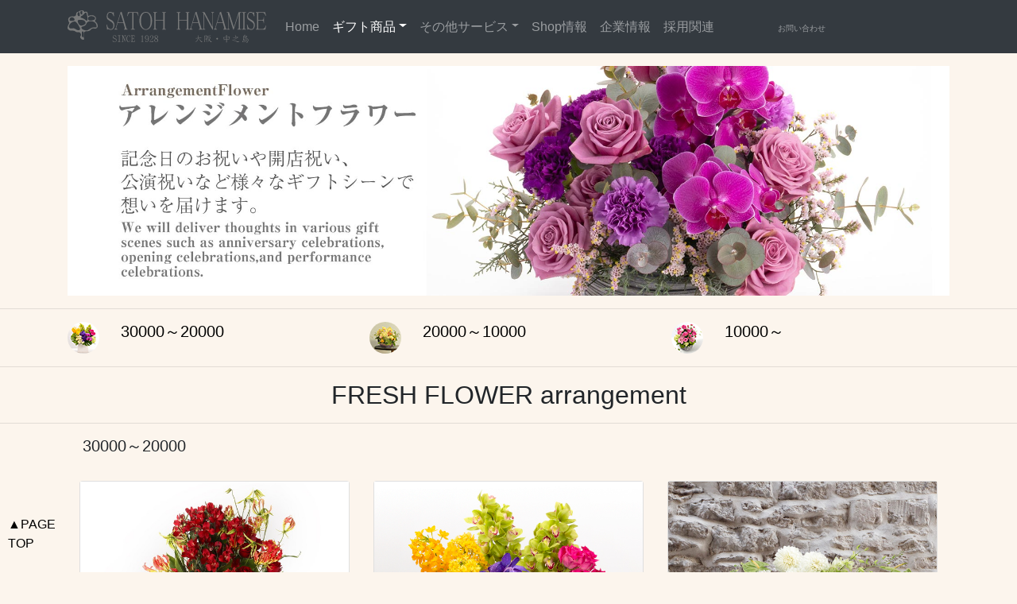

--- FILE ---
content_type: text/html
request_url: http://www.satoh-hanamise.co.jp/arrange.html
body_size: 33957
content:
<!DOCTYPE html>
<html lang="ja">
<head>
<meta charset="utf-8">
<meta http-equiv="X-UA-Compatible" content="IE=edge">
<meta name="viewport" content="width=device-width, initial-scale=1">
	<meta name="keywords" content="胡蝶蘭,スタンド,ドライフラワー,大阪,花屋,大阪駅,ブライダル,ブーケ,プリザーブド,押し花,観葉植物,全国配送">
<meta name="author" content="SATOH-HANAMISE">
<title>アレンジメントフラワー 【大阪・中之島/サトウ花店　Since 1928】</title>
<meta name="Description" content="創業1928年　大阪・中之島発祥の洋花店の先駆け、まもなく100周年を迎えます。">

<meta property="og:url" content="http://www.satoh-hanamise.co.jp/arrange.html">
<meta property="og:type" content="website">
<meta property="og:title" content="大阪の生花店、創業間もなく100年 │ サトウ花店">
<meta property="og:description" content="記念日のお祝いや開店祝い、公演祝いなど様々なギフトシーンで想いを届けます。">
<meta property="og:site_name" content="SATOH-HANAMISE">
<meta property="og:image" content="http://www.satoh-hanamise.co.jp/images/arrangement/arrangement_image_s.jpg">
<!-- Bootstrap -->
<link href="css/bootstrap-4.4.1.css" rel="stylesheet" type="text/css">
<link href="css/hanamise.css" rel="stylesheet" type="text/css">
<!-- jQuery.jsの読み込み --> 
<script type="text/javascript" src="http://ajax.googleapis.com/ajax/libs/jquery/1.3.2/jquery.min.js"></script> 

<!-- スムーズスクロール部分の記述 --> 
<script>
$(function(){
   // #で始まるアンカーをクリックした場合に処理
   $('a[href^=#]').click(function() {
      // スクロールの速度
      var speed = 400; // ミリ秒
      // アンカーの値取得
      var href= $(this).attr("href");
      // 移動先を取得
      var target = $(href == "#" || href == "" ? 'html' : href);
      // 移動先を数値で取得
      var position = target.offset().top;
      // スムーススクロール
      $('body,html').animate({scrollTop:position}, speed, 'swing');
      return false;
   });
});
</script>
<link rel="icon" href="favicon/favicon.ico" sizes="any">
<link rel="icon" href="favicon/icon.svg" type="image/svg+xml">
<link rel="apple-touch-icon" href="favicon/apple-touch-icon.png">
</head>
<body>
<nav class="navbar navbar-expand-lg navbar-dark bg-dark"><a name="page_top">
  <div class="container"> <a class="navbar-brand" href="index.html"><img src="top/corp_logo.svg" alt="サトウ花店ロゴ" width="250"></a>
    <button class="navbar-toggler" type="button" data-toggle="collapse" data-target="#navbarSupportedContent" aria-controls="navbarSupportedContent" aria-expanded="false" aria-label="Toggle navigation"> <span class="navbar-toggler-icon"></span></button>
    <div class="collapse navbar-collapse" id="navbarSupportedContent">
      <ul class="navbar-nav mr-auto">
        <li class="nav-item "> <a class="nav-link" href="index.html">Home <span class="sr-only">(current)</span></a></li>
        <li class="nav-item dropdown active"> <a class="nav-link dropdown-toggle" href="#" id="navbarDropdown1" role="button" data-toggle="dropdown" aria-haspopup="true" aria-expanded="false">ギフト商品</a>
          <div class="dropdown-menu" aria-labelledby="navbarDropdown"> <a class="dropdown-item active" href="arrange.html">アレンジメント</a> <a class="dropdown-item" href="bouquet.html">花束</a> <a class="dropdown-item" href="preserved.html">プリザーブド</a> <a class="dropdown-item" href="orchid.html">胡蝶蘭/蘭</a> <a class="dropdown-item" href="green.html">観葉植物</a> <a class="dropdown-item" href="funeral.html">お供え</a> <a class="dropdown-item" href="stand.html">スタンド</a> <a class="dropdown-item" href="art_flower.html">アートフラワー</a>
            <div class="dropdown-divider"></div>
            <a class="dropdown-item" href="for_biz/index.html">法人の方はこちら</a></div>
        </li>
        <li class="nav-item dropdown"> <a class="nav-link dropdown-toggle" href="#" id="navbarDropdown2" role="button" data-toggle="dropdown" aria-haspopup="true" aria-expanded="false">その他サービス</a>
          <div class="dropdown-menu" aria-labelledby="navbarDropdown"> <a class="dropdown-item" href="bridal_flower.html">ブライダル</a> <a class="dropdown-item" href="g_planning.html">レンタルグリーン</a>
            <div class="dropdown-divider"></div>
            <a class="dropdown-item" href="g_planning.html">植栽管理/造園</a></div>
        </li>
        <li class="nav-item"> <a class="nav-link" href="shop.html">Shop情報</a></li>
        <li class="nav-item"> <a class="nav-link" href="kigyo.html">企業情報</a></li>
        <li class="nav-item"> <a class="nav-link" href="recruit/index.html">採用関連</a></li>
        <li class="nav-item"> <a class="nav-link">　　　</a></li>
        <li class="nav-item"> <a class="nav-link" href="privacy_guide.html"><font size="1">お問い合わせ</font></a></li>
      </ul>
    </div>
  </div>
  </a></nav>
<div class="sticky-top">
  <div class="position-fixed " style="top:90%; left:10px; height:30px; width:90px;"><a href="#page_top">▲PAGE TOP</a> </div>
</div>
<div class="container mt-3">
  <div class="row">
    <div class="col-12"> <img src="images/arrangement/arrangement_carousel01.jpg" alt="" class="img-fluid"> </div>
  </div>
</div>
<hr>
<div class="container">
  <div class="row">
    <div class="col-4">
      <div class="row">
        <div class="col-2"><a href="#arrange"><img class="rounded-circle" alt="" src="images/arrangement/arrangement-30000aicon.jpg"></a></div>
        <div class="col-lg-6 col-10 ml-1">
          <h5> <a href="#30000-20000">30000～20000</a></h5>
        </div>
      </div>
    </div>
    <div class="col-4">
      <div class="row">
        <div class="col-2"><a href="#bouquet"><img class="rounded-circle" alt="" src="images/arrangement/arrangement-20000aicon.jpg"></a></div>
        <div class="col-lg-6 col-10 ml-1">
          <h5> <a href="#20000-10000">20000～10000</a></h5>
        </div>
      </div>
    </div>
    <div class="col-4">
      <div class="row">
        <div class="col-2"><a href="#preserved"><img class="rounded-circle" alt="" src="images/arrangement/arrangement-10000aicon.jpg"></a></div>
        <div class="col-lg-6 col-10 ml-1">
          <h5><a href="#10000-"> 10000～</a></h5>
        </div>
      </div>
    </div>
  </div>
</div>
<hr>
<h2 class="text-center">FRESH FLOWER arrangement</h2>
<hr>
<div class="container">
  <div class="container">
    <div class="row">
      <div class="col-lg-6 col-5 ml-1">
        <h5 id="30000-20000">30000～20000</h5>
      </div>
    </div>
<div class="row text-center mt-4">
      <div class="col-md-6 col-lg-4 pb-1 pb-md-2">
        <div class="card">
          <div id="IG-ar0124-slide" class="carousel slide carousel-fade" data-interval="15000" data-ride="false" >
            <div class="carousel-inner">
              <div class="carousel-item active"> <img class="d-block w-100" src="images/arrangement/IG-ar0124.jpg" alt="デクテットという赤系のアレンジメントです。金額は税抜三万円です。"></div>
              <div class="carousel-item"> <img class="d-block w-100" src="images/arrangement/IG-ar0124-01.jpg" alt="デクテットという赤系のアレンジメントです。金額は税抜三万円です。"></div>
              <div class="carousel-item"> <img class="d-block w-100" src="images/arrangement/IG-ar0124-02.jpg" alt="デクテットという赤系のアレンジメントです。"></div>
            </div>
            <a class="carousel-control-prev-sh" href="#IG-ar0124-slide" role="button" data-slide="prev"> <span class="carousel-control-prev-sh-icon" aria-hidden="true"></span> <span class="sr-only">Previous</span></a> <a class="carousel-control-next-sh" href="#IG-ar0124-slide" role="button" data-slide="next"> <span class="carousel-control-next-sh-icon" aria-hidden="true"></span> <span class="sr-only">Next</span></a></div>
          <div class="card-body"> <span class="badge badge-pill badge-danger">NEW</span>
            <h6 class="card-title"> IG-ar0124</h6>
            <h5>デクテット</h5>
            <p class="card-text">税込 33,000円 (本体価格 30,000円)</p>
            <p class="card-text text-center"><small>size約：W70  H120 cm</small></p>
          </div>
        </div>
      </div>
      <div class="col-md-6 col-lg-4 pb-1 pb-md-2">
        <div class="card">
          <div class="card-img"><img src="images/arrangement/IG-ar0224_new.jpg" alt="プランセスというアレンジメントです。金額は税抜三万円です。" class="img-fluid"></div>
          <div class="card-body">
            <h6 class="card-title text-center">IG-ar0224</h6>
            <h5 class="text-center">プランセス</h5>
            <p class="card-text text-center">税込 33,000円 (本体価格 30,000円)</p>
            <p class="card-text text-center"><small>size約：W60  H70 cm</small></p>
            <!--div class="text-center"><a href="https://wowma.jp/item/508284719" target="_blank" class="btn btn-primary">オンラインで購入</a></div--></div>
        </div>
      </div>
      <div class="col-md-6 col-lg-4 pb-1 pb-md-2">
        <div class="card">
          <div class="card-img"><img src="images/arrangement/IG-ar0324.jpg" alt="マリアンヌという白グリーン系のアレンジメントです。金額は税抜二万五千円です。" class="img-fluid"></div>
          <div class="card-body">
            <h6 class="card-title"> IG-ar0324</h6>
            <h5>マリア</h5>
            <p class="card-text">税込 27,500円 (本体価格 25,000円)</p>
            <p class="card-text text-center"><small>size約：W90  H70 cm</small></p>
          </div>
        </div>
      </div>
      <div class="col-md-6 col-lg-4 pb-1 pb-md-2">
        <div class="card">
          <div class="card-img"><img src="images/arrangement/IG-ar0424.jpg" alt="ボヌールというオレンジイエロー系のアレンジメントです。金額は税抜二万五千円です。" class="img-fluid"> </div>
          <div class="card-body">
            <h6 class="card-title text-center">IG-ar0424</h6>
            <h5 class="text-center">ボヌール</h5>
            <p class="card-text text-center">税込 27,500円 (本体価格 25,000円)</p>
            <p class="card-text text-center"><small>size約：W75  H100 cm</small></p>
            <div class="text-center"><a href="https://wowma.jp/item/508286843" target="_blank" class="btn btn-primary">オンラインで購入</a></div> </div>
        </div>
      </div>
      <div class="col-md-6 col-lg-4 pb-1 pb-md-2">
        <div class="card">
          <div id="IG-ar0524-slide" class="carousel slide carousel-fade" data-interval="15000" data-ride="false" >
            <div class="carousel-inner">
              <div class="carousel-item active"> <img class="d-block w-100" src="images/arrangement/IG-ar0524.jpg" alt="ノネットというイエロー系のアレンジメントです。金額は税抜二万五千円です。"></div>
              <div class="carousel-item"> <img class="d-block w-100" src="images/arrangement/IG-ar0524-01.jpg" alt="ノネットというイエロー系のアレンジメントです。金額は税抜二万五千円です。"></div>
              <div class="carousel-item"> <img class="d-block w-100" src="images/arrangement/IG-ar0524-02.jpg" alt="ノネットというイエロー系のアレンジメントです。金額は税抜二万五千円です。"></div>
            </div>
            <a class="carousel-control-prev-sh" href="#IG-ar0524-slide" role="button" data-slide="prev"> <span class="carousel-control-prev-sh-icon" aria-hidden="true"></span> <span class="sr-only">Previous</span></a> <a class="carousel-control-next-sh" href="#IG-ar0524-slide" role="button" data-slide="next"> <span class="carousel-control-next-sh-icon" aria-hidden="true"></span> <span class="sr-only">Next</span></a></div>
          <div class="card-body"><span class="badge badge-pill badge-danger">NEW</span>
            <h6 class="card-title text-center">IG-ar0524</h6>
            <h5 class="text-center">ノネット</h5>
            <p class="card-text text-center">税込 27,500円 (本体価格 25,000円)</p>
            <p class="card-text text-center"><small>size約：W70  H90 cm</small></p>
            <div class="text-center"><a href="https://wowma.jp/item/686070825" target="_blank" class="btn btn-primary">オンラインで購入</a></div> </div>
        </div>
      </div>
    </div>
</div>
  <hr>
  <div class="container">
    <div class="row">
      <div class="col-lg-6 col-5 ml-1">
        <h5 id="20000-10000">20000～10000</h5>
      </div>
    </div>
    <div class="row text-center mt-4">
      <div class="col-md-6 col-lg-4 pb-1 pb-md-2">
        <div class="card">
          <div class="card-img"><img src="images/arrangement/IG-ar0624.jpg" alt="メロンジュというピンク系のアレンジメントです。金額は税抜二万円です。" class="img-fluid"></div>
          <div class="card-body">
            <h6 class="card-title text-center">IG-ar0624</h6>
            <h5 class="text-center">メロンジュ</h5>
            <p class="card-text text-center">税込 22,000円 (本体価格 20,000円)</p>
            <p class="card-text text-center"><small>size約：W40  H60 cm</small></p>
            <div class="text-center"><a href="https://wowma.jp/item/508289148" target="_blank" class="btn btn-primary">オンラインで購入</a></div></div>
        </div>
      </div>
      <div class="col-md-6 col-lg-4 pb-1 pb-md-2">
        <div class="card">
          <div class="card-img"><img src="images/arrangement/IG-ar0724.jpg" alt="アルモニーというアレンジメントです。金額は税抜二万円です。" class="img-fluid"></div>
          <div class="card-body">
            <h6 class="card-title text-center">IG-ar0724</h6>
            <h5 class="text-center">アルモニー</h5>
            <p class="card-text text-center">税込 22,000円 (本体価格 20,000円)</p>
            <p class="card-text text-center"><small>size約：W60  H50 cm</small></p>
            <div class="text-center"><a href="https://wowma.jp/item/508289308" target="_blank" class="btn btn-primary">オンラインで購入</a></div></div>
        </div>
      </div>
      <div class="col-md-6 col-lg-4 pb-1 pb-md-2">
        <div class="card">
          <div class="card-img"><img src="images/arrangement/IG-ar0824.jpg" alt="アンフリュイというイエロー系のアレンジメントです。金額は税抜二万円です。" class="img-fluid"></div>
          <div class="card-body">
            <h6 class="card-title text-center">IG-ar0824</h6>
            <h5 class="text-center">アン フリュイ</h5>
            <p class="card-text text-center">税込 22,000円 (本体価格 20,000円)</p>
            <p class="card-text text-center"><small>size約：W45  H35 cm</small></p>
            <div class="text-center"><a href="https://wowma.jp/item/686073604" target="_blank" class="btn btn-primary">オンラインで購入</a></div></div>
        </div>
      </div>
      <div class="col-md-6 col-lg-4 pb-1 pb-md-2">
        <div class="card">
          <div class="card-img"><img src="images/arrangement/IG-ar0924.jpg" alt="ラルゴというオレンジイエロー系のアレンジメントです。金額は税抜二万円です。" class="img-fluid"></div>
          <div class="card-body">
            <h6 class="card-title text-center">IG-ar0924</h6>
            <h5 class="text-center">ラルゴ</h5>
            <p class="card-text text-center">税込 22,000円 (本体価格 20,000円)</p>
            <p class="card-text text-center"><small>size約：W45  H90 cm</small></p>
            <div class="text-center"><a href="https://wowma.jp/item/686074411" target="_blank" class="btn btn-primary">オンラインで購入</a></div></div>
        </div>
      </div>
      <div class="col-md-6 col-lg-4 pb-1 pb-md-2">
        <div class="card">
          <div class="card-img"><img src="images/arrangement/IG-ar1024.jpg" alt="エレガンテというピンク系のアレンジメントです。金額は税抜二万円です。" class="img-fluid"></div>
          <div class="card-body">
            <h6 class="card-title text-center">IG-ar1024</h6>
            <h5 class="text-center">エレガンテ</h5>
            <p class="card-text text-center">税込 22,000円 (本体価格 20,000円)</p>
            <p class="card-text text-center"><small>size約：W60  H100 cm</small></p>
            <div class="text-center"><a href="https://wowma.jp/item/316403204" target="_blank" class="btn btn-primary">オンラインで購入</a></div></div>
        </div>
      </div>
      <div class="col-md-6 col-lg-4 pb-1 pb-md-2">
        <div class="card">
          <div id="IG-ar1124-slide" class="carousel slide carousel-fade" data-interval="15000" data-ride="false" >
            <div class="carousel-inner">
              <div class="carousel-item active"> <img class="d-block w-100" src="images/arrangement/IG-ar1124.jpg" alt="クインテットフォルテというアレンジメントです。金額は税抜一万五千円です。"></div>
              <div class="carousel-item"> <img class="d-block w-100" src="images/arrangement/IG-ar1124-01.jpg" alt="クインテットフォルテというアレンジメントです。金額は税抜一万五千円です。"></div>
              <div class="carousel-item"> <img class="d-block w-100" src="images/arrangement/IG-ar1124-02.jpg" alt="クインテットフォルテというアレンジメントです。金額は税抜一万五千円です。"></div>
            </div>
            <a class="carousel-control-prev-sh" href="#IG-ar1124-slide" role="button" data-slide="prev"> <span class="carousel-control-prev-sh-icon" aria-hidden="true"></span> <span class="sr-only">Previous</span></a> <a class="carousel-control-next-sh" href="#IG-ar1124-slide" role="button" data-slide="next"> <span class="carousel-control-next-sh-icon" aria-hidden="true"></span> <span class="sr-only">Next</span></a></div>
          <div class="card-body"><span class="badge badge-pill badge-danger">NEW</span>
            <h6 class="card-title text-center">IG-ar1124</h6>
            <h5 class="text-center">クインテットフォルテ</h5>
            <p class="card-text text-center">税込 16,500円 (本体価格 15,000円)</p>
            <p class="card-text text-center"><small>size約：W46 H35 cm</small></p>
            <div class="text-center"><a href="https://wowma.jp/item/686071632" target="_blank" class="btn btn-primary">オンラインで購入</a></div></div>
        </div>
      </div>
<div class="col-md-6 col-lg-4 pb-1 pb-md-2">
        <div class="card">
          <div id="IG-ar1224-slide" class="carousel slide carousel-fade" data-interval="15000" data-ride="false" >
            <div class="carousel-inner">
              <div class="carousel-item active"> <img class="d-block w-100" src="images/arrangement/IG-ar1224-01.jpg" alt="クインテットピアノというピンク系のアレンジメントです。金額は税抜一万五千円です。"></div>
              <div class="carousel-item"><img class="d-block w-100" src="images/arrangement/IG-ar1224-02.jpg" alt="クインテットピアノというピンク系のアレンジメントです。金額は税抜一万五千円です。"></div>
              <div class="carousel-item"><img class="d-block w-100" src="images/arrangement/IG-ar1224-03.jpg" alt="クインテットピアノというピンク系のアレンジメントです。金額は税抜一万五千円です。"></div>
            </div>
            <a class="carousel-control-prev-sh" href="#IG-ar1224-slide" role="button" data-slide="prev"> <span class="carousel-control-prev-sh-icon" aria-hidden="true"></span> <span class="sr-only">Previous</span></a> <a class="carousel-control-next-sh" href="#IG-ar1224-slide" role="button" data-slide="next"> <span class="carousel-control-next-sh-icon" aria-hidden="true"></span> <span class="sr-only">Next</span></a></div>
          <div class="card-body"><span class="badge badge-pill badge-danger">NEW</span>
            <h6 class="card-title text-center">IG-ar1224</h6>
            <h5 class="text-center">クインテットピアノ</h5>
            <p class="card-text text-center">税込 16,500円 (本体価格 15,000円)</p>
            <p class="card-text text-center"><small>size約：W40  H40 cm</small></p>
            <div class="text-center"><a href="https://wowma.jp/item/686072223" target="_blank" class="btn btn-primary">オンラインで購入</a></div></div>
        </div>
      </div>
      <div class="col-md-6 col-lg-4 pb-1 pb-md-2">
        <div class="card">
          <div class="card-img"><img src="images/arrangement/IG-ar1324.jpg" alt="プラジールという赤系のアレンジメントです。金額は税抜一万五千円です。" class="img-fluid"></div>
          <div class="card-body">
            <h6 class="card-title text-center">IG-ar1324</h6>
            <h5 class="text-center">プレジール</h5>
            <p class="card-text text-center">税込 16,500円 (本体価格 15,000円)</p>
            <p class="card-text text-center"><small>size約：W75  H95 cm</small></p>
            <div class="text-center"><a href="https://wowma.jp/item/508286948" target="_blank" class="btn btn-primary">オンラインで購入</a></div></div>
        </div>
      </div>
      <div class="col-md-6 col-lg-4 pb-1 pb-md-2">
        <div class="card">
          <div class="card-img"><img src="images/arrangement/IG-ar1424.jpg" alt="シャルムという白系のアレンジメントです。金額は税抜一万五千円です。" class="img-fluid"></div>
          <div class="card-body">
            <h6 class="card-title text-center">IG-ar1424</h6>
            <h5 class="text-center">シャルム</h5>
            <p class="card-text text-center">税込 16,500円 (本体価格 15,000円)</p>
            <p class="card-text text-center"><small>size約：W60  H70 cm</small></p>
            <div class="text-center"><a href="https://wowma.jp/item/508289174" target="_blank" class="btn btn-primary">オンラインで購入</a></div></div>
        </div>
      </div>
      <div class="col-md-6 col-lg-4 pb-1 pb-md-2">
        <div class="card">
          <div class="card-img"><img src="images/arrangement/IG-ar1524.jpg" alt="レーヌというピンク系のアレンジメントです。金額は税抜一万五千円です。" class="img-fluid"></div>
          <div class="card-body">
            <h6 class="card-title text-center">IG-ar1524</h6>
            <h5 class="text-center">レーヌ</h5>
            <p class="card-text text-center">税込 16,500円 (本体価格 15,000円)</p>
            <p class="card-text text-center"><small>size約：W50  H90 cm</small></p>
            <div class="text-center"><a href="https://wowma.jp/item/508289557" target="_blank" class="btn btn-primary">オンラインで購入</a></div></div>
        </div>
      </div>
    </div>
  </div>
  <hr>
  <div class="container">
    <div class="row">
      <div class="col-lg-6 col-5 ml-1">
        <h5 id="10000-">10000～</h5>
      </div>
    </div>
<div class="row text-center mt-4">
  <div class="col-md-6 col-lg-4 pb-1 pb-md-2">
    <div class="card">
      <div class="card-img"><img src="images/arrangement/IG-ar1624.jpg" alt="ソラネルというアレンジメントです。金額は税抜一万円です。" class="img-fluid"></div>
      <div class="card-body">
        <h6 class="card-title text-center">IG-ar1624</h6>
        <h5 class="text-center">ソラネル</h5>
        <p class="card-text text-center">税込 11,000円 (本体価格 10,000円)</p>
        <p class="card-text text-center"><small>size約：W45  H70 cm</small></p>
        <div class="text-center"><a href="https://wowma.jp/item/508289486" target="_blank" class="btn btn-primary">オンラインで購入</a></div></div>
    </div>
  </div>
  <div class="col-md-6 col-lg-4 pb-1 pb-md-2">
    <div class="card">
      <div class="card-img"><img src="images/arrangement/IG-ar1724.jpg" alt="フニコッテロというアレンジメントです。金額は税抜一万円です。" class="img-fluid"></div>
      <div class="card-body">
        <h6 class="card-title text-center"> IG-ar1724</h6>
        <h5 class="text-center">フニコッテロ</h5>
        <p class="card-text text-center">税込 11,000円 (本体価格 10,000円)</p>
        <p class="card-text text-center"><small>size約：W50  H40 cm</small></p>
      </div>
    </div>
  </div>
  <div class="col-md-6 col-lg-4 pb-1 pb-md-2">
    <div class="card">
      <div class="card-img"><img src="images/arrangement/IG-ar1824.jpg" alt="フェリスというアレンジメントです。金額は税抜一万円です。" class="img-fluid"></div>
      <div class="card-body">
        <h6 class="card-title text-center"> IG-ar1824</h6>
        <h5 class="text-center">フェリス</h5>
        <p class="card-text text-center">税込 11,000円 (本体価格 10,000円)</p>
        <p class="card-text text-center"><small>size約：W60  H80 cm</small></p>
        <div class="text-center"><a href="https://wowma.jp/item/596092353" target="_blank" class="btn btn-primary">オンラインで購入</a></div></div>
    </div>
  </div>
  <div class="col-md-6 col-lg-4 pb-1 pb-md-2">
    <div class="card">
      <div id="IG-ar1924-slide" class="carousel slide carousel-fade" data-interval="15000" data-ride="false" >
        <div class="carousel-inner">
          <div class="carousel-item active"> <img class="d-block w-100" src="images/arrangement/IG-ar1924.jpg" alt="ビーナスというピンク系のアレンジメントです。金額は税抜一万円です。"></div>
          <div class="carousel-item"><img class="d-block w-100" src="images/arrangement/IG-ar1924-01.jpg" alt="ビーナスというピンク系のアレンジメントです。金額は税抜一万円です。"></div>
          <div class="carousel-item"> <img class="d-block w-100" src="images/arrangement/IG-ar1924-02.jpg" alt="ビーナスというピンク系のアレンジメントです。金額は税抜一万円です。"></div>
        </div>
        <a class="carousel-control-prev-sh" href="#IG-ar1924-slide" role="button" data-slide="prev"> <span class="carousel-control-prev-sh-icon" aria-hidden="true"></span> <span class="sr-only">Previous</span></a> <a class="carousel-control-next-sh" href="#IG-ar1924-slide" role="button" data-slide="next"> <span class="carousel-control-next-sh-icon" aria-hidden="true"></span> <span class="sr-only">Next</span></a></div>
      <div class="card-body">
        <h6 class="card-title text-center">IG-ar1924</h6>
        <h5 class="text-center">ビーナス</h5>
        <p class="card-text text-center">税込 11,000円 (本体価格 10,000円)</p>
        <p class="card-text text-center"><small>size約：W45  H40 cm</small></p>
        <div class="text-center"><a href="https://wowma.jp/item/596093777" target="_blank" class="btn btn-primary">オンラインで購入</a></div></div>
    </div>
  </div>
  <div class="col-md-6 col-lg-4 pb-1 pb-md-2">
    <div class="card">
      <div id="IG-ar2024-slide" class="carousel slide carousel-fade" data-interval="15000" data-ride="false" >
        <div class="carousel-inner">
          <div class="carousel-item active"><img class="d-block w-100" src="images/arrangement/IG-ar2024.jpg" alt="トリオというピンク系のアレンジメントです。金額は税抜八千円です。"></div>
          <div class="carousel-item"><img class="d-block w-100" src="images/arrangement/IG-ar2024-01.jpg" alt="トリオというピンク系のアレンジメントです。金額は税抜八千円です。"></div>
          <div class="carousel-item"><img class="d-block w-100" src="images/arrangement/IG-ar2024-02.jpg" alt="トリオというピンク系のアレンジメントです。金額は税抜八千円です。"></div>
          <div class="carousel-item"><img class="d-block w-100" src="images/arrangement/IG-ar2024-03.jpg" alt="トリオというピンク系のアレンジメントです。金額は税抜八千円です。"></div>
        </div>
        <a class="carousel-control-prev-sh" href="#IG-ar2024-slide" role="button" data-slide="prev"> <span class="carousel-control-prev-sh-icon" aria-hidden="true"></span> <span class="sr-only">Previous</span></a> <a class="carousel-control-next-sh" href="#IG-ar2024-slide" role="button" data-slide="next"> <span class="carousel-control-next-sh-icon" aria-hidden="true"></span> <span class="sr-only">Next</span></a></div>
      <div class="card-body"><span class="badge badge-pill badge-danger">NEW</span>
        <h6 class="card-title text-center">IG-ar2024</h6>
        <h5 class="text-center">トリオ</h5>
        <p class="card-text text-center">税込 8,800円 (本体価格 8,000円)</p>
        <p class="card-text text-center"><small>size約：W50  H50 cm</small></p>
        <div class="text-center"><a href="https://wowma.jp/item/686072857" target="_blank" class="btn btn-primary">オンラインで購入</a></div></div>
    </div>
  </div>
  <div class="col-md-6 col-lg-4 pb-1 pb-md-2">
    <div class="card">
      <div class="card-img"><img src="images/arrangement/IG-ar2124.jpg" alt="エマーブルというアレンジメントです。金額は税抜六千円です。" class="img-fluid"></div>
      <div class="card-body">
        <h6 class="card-title text-center">IG-ar2124</h6>
        <h5 class="text-center">エマーブル</h5>
        <p class="card-text text-center">税込 6,600円 (本体価格 6,000円)</p>
        <p class="card-text text-center"><small>size約：W35  H30 cm</small></p>
        <div class="text-center"><a href="https://wowma.jp/item/508378770" target="_blank" class="btn btn-primary">オンラインで購入</a></div></div>
    </div>
  </div>
      <div class="col-md-6 col-lg-4 pb-1 pb-md-2">
        <div class="card">
          <div class="card-img"><img src="images/arrangement/IG-ar2224.jpg" alt="アルエットというアレンジメントです。金額は税抜六千円です。" class="img-fluid"></div>
          <div class="card-body">
            <h6 class="card-title text-center">IG-ar2224</h6>
            <h5 class="text-center">アルエット</h5>
            <p class="card-text text-center">税込 6,600円 (本体価格 6,000円)</p>
            <p class="card-text text-center"><small>size約：W35  H45 cm</small></p>
            <div class="text-center"><a href="https://wowma.jp/item/508290012" target="_blank" class="btn btn-primary">オンラインで購入</a></div></div>
        </div>
      </div>
      <div class="col-md-6 col-lg-4 pb-1 pb-md-2">
        <div class="card">
          <div class="card-img"><img src="images/arrangement/IG-ar2324.jpg" alt="ベルというアレンジメントです。金額は税抜五千円です。" class="img-fluid"></div>
          <div class="card-body">
            <h6 class="card-title text-center">IG-ar2324</h6>
            <h5 class="text-center">ベル</h5>
            <p class="card-text text-center">税込 5,500円 (本体価格 5,000円)</p>
            <p class="card-text text-center"><small>size約：W35  H40 cm</small></p>
            <div class="text-center"><a href="https://wowma.jp/item/596094421" target="_blank" class="btn btn-primary">オンラインで購入</a></div></div>
        </div>
      </div>
      <div class="col-md-6 col-lg-4 pb-1 pb-md-2">
        <div class="card">
          <div class="card-img"><img src="images/arrangement/IG-ar2424.jpg" alt="クレアという淡いピンク系のアレンジメントです。金額は税抜五千円です。" class="img-fluid"></div>
          <div class="card-body">
            <h6 class="card-title text-center">IG-ar2424</h6>
            <h5 class="text-center">クレア</h5>
            <p class="card-text text-center">税込 5,500円 (本体価格 5,000円)</p>
            <p class="card-text text-center"><small>size約：W30  H27 cm</small></p>
            <div class="text-center"><a href="https://wowma.jp/item/596094913" target="_blank" class="btn btn-primary">オンラインで購入</a></div></div>
        </div>
      </div>
      <div class="col-md-6 col-lg-4 pb-1 pb-md-2">
        <div class="card">
          <div class="card-img"><img src="images/arrangement/IG-ar2524.jpg" alt="インサラータという白グリーン系のアレンジメントです。金額は税抜五千円です。" class="img-fluid"></div>
          <div class="card-body">
            <h6 class="card-title text-center">IG-ar2524</h6>
            <h5 class="text-center">インサラータ</h5>
            <p class="card-text text-center">税込 5,500円 (本体価格 5,000円)</p>
            <p class="card-text text-center"><small>size約：W25  H20 cm</small></p>
            <div class="text-center"><a href="https://wowma.jp/item/316403230" target="_blank" class="btn btn-primary">オンラインで購入</a></div></div>
        </div>
      </div>
</div>
  </div>
</div>
<hr>
<footer class="text-center">
  <div class="container">
    <div class="row">
      <div class="col-12">
        <p>Copyright © SATOH-HANAMISE. All rights reserved.</p>
      </div>
    </div>
  </div>
</footer>
<!-- jQuery (necessary for Bootstrap's JavaScript plugins) --> 
<script src="js/jquery-3.4.1.min.js"></script> 
<!-- Include all compiled plugins (below), or include individual files as needed --> 
<script src="js/popper.min.js"></script> 
<script src="js/bootstrap-4.4.1.js"></script>
</body>
</html>


--- FILE ---
content_type: text/css
request_url: http://www.satoh-hanamise.co.jp/css/hanamise.css
body_size: 6832
content:
/*!
 * hanamise.css V.0.1 (http://www.satoh-hanamise.co.jp/)
 * Copyright 1928-2024 SATOH-HANAMISE Authors
 */
.gentei {
  background-color: #F10C0F;
  color: #FFFFFF;
  text-align: center;
}
.carousel-control-prev-sh, .carousel-control-next-sh {
  position: absolute;
  top: 0;
  bottom: 0;
  z-index: 1;
  display: -ms-flexbox;
  display: flex;
  -ms-flex-align: center;
  align-items: center;
  -ms-flex-pack: center;
  justify-content: center;
  width: 15%;
  color: #fff;
  text-align: center;
  opacity: 0.5;
  transition: opacity 0.15s ease;
}
@media (prefers-reduced-motion: reduce) {
  .carousel-control-prev-sh, .carousel-control-next-sh {
    transition: none;
  }
}
.carousel-control-prev-sh:hover, .carousel-control-prev-sh:focus, .carousel-control-next-sh:hover, .carousel-control-next-sh:focus {
  color: #fff;
  text-decoration: none;
  outline: 0;
  opacity: 0.9;
}
.carousel-control-prev-sh {
  left: 0;
}
.carousel-control-next-sh {
  right: 0;
}
.carousel-control-prev-sh-icon, .carousel-control-next-sh-icon {
  display: inline-block;
  width: 20px;
  height: 20px;
  background-repeat: no-repeat;
  background-position: 50%;
  background-color: #848484;
  border-radius: 10px;
}
.carousel-control-prev-sh-icon {
  background-image: url("data:image/svg+xml,%3csvg xmlns='http://www.w3.org/2000/svg' fill='%23fff' width='8' height='8' viewBox='0 0 8 8'%3e%3cpath d='M5.25 0l-4 4 4 4 1.5-1.5L4.25 4l2.5-2.5L5.25 0z'/%3e%3c/svg%3e");
}
.carousel-control-next-sh-icon {
  background-image: url("data:image/svg+xml,%3csvg xmlns='http://www.w3.org/2000/svg' fill='%23fff' width='8' height='8' viewBox='0 0 8 8'%3e%3cpath d='M2.75 0l-1.5 1.5L3.75 4l-2.5 2.5L2.75 8l4-4-4-4z'/%3e%3c/svg%3e");
  background-color: #514F4F;
}
.carousel-sh-caption {
  position: absolute;
  right: 15%;
  bottom: 20px;
  left: 15%;
  z-index: 10;
  padding-top: 20px;
  padding-bottom: 20px;
  color: #fff;
  text-align: center;
  background-color: #333333;
  opacity: 0.8;
}
.btn-satoh {
  --bs-btn-color: #fff;
  --bs-btn-bg: #d3c1af;
  --bs-btn-border-color: #d3c1af;
  --bs-btn-hover-color: #fff;
  --bs-btn-hover-bg: #B09B87;
  --bs-btn-hover-border-color: #d3c1af;
  --bs-btn-focus-shadow-rgb: 49, 132, 253;
  --bs-btn-active-color: #fff;
  --bs-btn-active-bg: #d3c1af;
  --bs-btn-active-border-color: #d3c1af;
  --bs-btn-active-shadow: inset 0 3px 5px rgba(0, 0, 0, 0.125);
  --bs-btn-disabled-color: #fff;
  --bs-btn-disabled-bg: #d3c1af;
  --bs-btn-disabled-border-color: #d3c1af;
}
.icon-sh {
  width: 100px;
  height: 100px;
  overflow: hidden; /* 画像がはみ出さないようにする */
}
.icon-sh img {
  width: 100%;
  height: 100%;
  object-fit: cover; /* 画像をはみ出さずに枠に収める */
}
/* お問い合わせのフォントサイズを小さくする */
.nav-link.small-text {
  font-size: 0.8rem;
}
/* ナビゲーションアイテム間の余白を追加 */
.faq-margin {
  margin-right: 2rem; /* 左右に1remの余白を追加 */
}
/* ボタンを中央に配置する */
.d-grid.gap-2.d-md-block.text-center {
  text-align: center;
}
.body-biz {
  background-color: #D0DCDB
}


.custom-form-bg-biz {
  background-color: #f8f9fa; /* 好きな色をHEXコードで指定 */
  padding: 1.5rem; /* 上下左右にパディングを追加 */
  /* ここに border-radiusを追加 */
  border-radius: 0.5rem; /* お好みのサイズで指定 */
  /* ...他のプロパティ */
  border: 2px solid #9a9a9a; /* 少し太めの濃い灰色の罫線 */
}

.under-red2{
	border-bottom: solid 2px red;
}

.thumbnail {
  cursor: pointer;
  border: 2px solid #ddd;
  transition: transform 0.2s, border-color 0.2s;
}

.thumbnail:hover {
  transform: scale(1.05);
  border-color: #0d6efd;
}

/* モーダルの背景を透過させて、画像だけを表示 */
.modal-body {
  background-color: rgba(0, 0, 0, 0.8);
}

/* 画像がモーダル内で拡大されるように調整 */
.modal-body img {
  max-width: 90%;
  max-height: 90vh;
}

.slider-handle {
  position: absolute;
  top: 0;
  left: 50%;
  width: 2px; /* ハンドルの線の太さ */
  height: 100%;
  background-color: white;
  transform: translateX(-50%);
  cursor: ew-resize;
  z-index: 10;
}

.slider-handle::before,
.slider-handle::after {
  content: '';
  position: absolute;
  top: 50%;
  transform: translateY(-50%);
  width: 15px;
  height: 15px;
  border-right: 2px solid white;
  border-bottom: 2px solid white;
}

.slider-handle::before {
  left: -10px;
  transform: translateY(-50%) rotate(135deg);
}

.slider-handle::after {
  right: -10px;
  transform: translateY(-50%) rotate(-45deg);
}

/* bubble-pngの件 */
body {
    background-color: #FCF5ED; /* 背景を白に設定 */
    overflow-x: hidden; /* 横スクロールを無効化 */
    position: relative;
}

.background-container {
    position: fixed; /* ページスクロールに追従 */
    top: 0;
    left: 0;
    width: 100%;
    height: 100%;
    z-index: -1; /* コンテンツの下に配置 */
    pointer-events: none; /* マウスイベントを透過 */
}

.background-container img {
    position: absolute;
    width: 100px; /* 画像のサイズを調整 */
    height: auto;
    opacity: 0; /* 初期状態では非表示 */
    transition: opacity 0.5s ease-in-out; /* フェードイン・アウトのアニメーション */
}

.background-container img.visible {
    opacity: 1; /* 表示状態 */
}

.contents {
    position: relative;
    z-index: 1; /* 背景の上に配置 */
}

/* スマートフォン向けのスタイル (幅が767px以下) */
@media (max-width: 767px) {
    .background-container img {
        /* スマートフォンでは画像を小さく表示 */
        width: 60px;
    }
}

/* タブレット向けのスタイル (幅が768pxから991px) */
@media (min-width: 768px) and (max-width: 991px) {
    .background-container img {
        /* タブレットでは中くらいのサイズに */
        width: 80px;
    }
}

.btn-primary {
  color: #fff;
  background-color: #d3c1af;
  border-color: #d3c1af;
}

.btn-primary:hover {
  color: #fff;
  background-color: #e1c0b6;
  border-color: #e1c0b6;
}

.btn-primary:focus, .btn-primary.focus {
  color: #fff;
  background-color: #c1994b;
  border-color: #c1994b;
  box-shadow: 0 0 0 0.2rem rgba(211, 193, 175, 0.5);
}

.btn-primary.disabled, .btn-primary:disabled {
  color: #fff;
  background-color: #d3c1af;
  border-color: #d3c1af;
}

.btn-primary:not(:disabled):not(.disabled):active, .btn-primary:not(:disabled):not(.disabled).active,
.show > .btn-primary.dropdown-toggle {
  color: #fff;
  background-color: #e1c0b6;
  border-color: #e1c0b6;
}

.btn-primary:not(:disabled):not(.disabled):active:focus, .btn-primary:not(:disabled):not(.disabled).active:focus,
.show > .btn-primary.dropdown-toggle:focus {
  box-shadow: 0 0 0 0.2rem rgba(211, 193, 175, 0.5);
}

--- FILE ---
content_type: image/svg+xml
request_url: http://www.satoh-hanamise.co.jp/top/corp_logo.svg
body_size: 31147
content:
<!-- Generator: Adobe Illustrator 22.0.1, SVG Export Plug-In  -->
<svg version="1.1"
	 xmlns="http://www.w3.org/2000/svg" xmlns:xlink="http://www.w3.org/1999/xlink" xmlns:a="http://ns.adobe.com/AdobeSVGViewerExtensions/3.0/"
	 x="0px" y="0px" width="132.689px" height="21.803px" viewBox="0 0 132.689 21.803"
	 style="enable-background:new 0 0 132.689 21.803;" xml:space="preserve">
<style type="text/css">
	.st0{fill:#787979;}
</style>
<defs>
</defs>
<g>
	<g>
		<path class="st0" d="M28.574,7.317c-0.914-0.549-1.559-1.032-1.928-1.439c-0.313-0.414-0.475-1.06-0.475-1.926
			c0-0.73,0.207-1.397,0.614-1.988c0.414-0.599,1.032-0.895,1.857-0.895c0.365,0,0.684,0.07,0.96,0.203
			c0.321,0.185,0.548,0.277,0.686,0.277c0.138,0,0.23-0.047,0.273-0.139c0.091-0.046,0.184-0.158,0.276-0.342l0.207,2.814
			L30.769,4.02c-0.323-0.959-0.641-1.623-0.959-1.988c-0.322-0.322-0.756-0.482-1.306-0.482c-0.641,0-1.073,0.23-1.304,0.686
			c-0.276,0.503-0.414,1.032-0.414,1.581c0,0.504,0.115,0.895,0.346,1.166c0.229,0.318,0.848,0.779,1.854,1.371
			c0.871,0.459,1.461,0.963,1.784,1.512c0.368,0.594,0.553,1.281,0.553,2.06c0,0.779-0.207,1.508-0.623,2.198
			c-0.456,0.638-1.096,0.96-1.917,0.96c-0.323,0-0.645-0.093-0.964-0.276c-0.227-0.138-0.456-0.204-0.686-0.204
			c-0.092,0-0.208,0.043-0.346,0.139c-0.088,0.088-0.203,0.203-0.341,0.342l-0.412-3.361l0.346-0.139
			c0.222,1.145,0.545,1.92,0.959,2.334c0.461,0.459,0.961,0.686,1.508,0.686c0.595,0,1.032-0.227,1.304-0.686
			c0.318-0.508,0.479-1.167,0.479-1.992c0-0.457-0.184-0.918-0.548-1.375C29.764,8.141,29.256,7.727,28.574,7.317z"/>
		<path class="st0" d="M33.642,8.145l1.785-6.044h0.069l1.785,6.044H33.642z M40.023,12.54H39.89c-0.138,0-0.251-0.07-0.342-0.208
			c-0.138-0.091-0.231-0.272-0.277-0.544L36.113,0.936L35.358,1.28l-3.159,10.508c-0.089,0.272-0.201,0.453-0.341,0.544
			c-0.092,0.138-0.207,0.208-0.345,0.208h-0.135v0.41h1.992v-0.41h-0.138c-0.276,0-0.483-0.092-0.618-0.277
			c-0.097-0.184-0.097-0.437,0-0.752l0.89-2.955h3.845l0.894,3.025c0.092,0.273,0.092,0.498,0,0.682
			c0,0.186-0.115,0.277-0.345,0.277h-0.203v0.41h2.329V12.54z"/>
		<path class="st0" d="M47.43,3.813l-0.2,0.07c-0.276-0.964-0.507-1.582-0.692-1.859c-0.135-0.228-0.451-0.363-0.958-0.413h-1.3
			c-0.138,0-0.211,0.096-0.211,0.28v10.088c0,0.184,0.046,0.322,0.138,0.414c0.093,0.092,0.207,0.139,0.345,0.139h0.481v0.41h-2.743
			v-0.41h0.479c0.179,0,0.318-0.047,0.41-0.139c0.045-0.092,0.07-0.23,0.07-0.414V1.891c0-0.185-0.07-0.28-0.208-0.28h-1.163
			c-0.457,0.05-0.803,0.185-1.031,0.413c-0.185,0.186-0.408,0.804-0.684,1.859l-0.276-0.07l0.479-2.609h6.659L47.43,3.813z"/>
		<path class="st0" d="M54.559,11.364c-0.644,0.877-1.396,1.307-2.263,1.307c-0.821,0-1.581-0.454-2.265-1.371
			c-0.645-0.871-0.966-2.291-0.966-4.255c0-1.881,0.299-3.253,0.898-4.122c0.683-0.912,1.466-1.373,2.332-1.373
			c1.052,0,1.849,0.506,2.403,1.512c0.545,1.006,0.82,2.333,0.82,3.983C55.518,9.101,55.205,10.543,54.559,11.364z M55.38,2.785
			c-0.728-1.143-1.756-1.716-3.085-1.716c-1.282,0-2.318,0.549-3.093,1.647c-0.774,1.101-1.167,2.539-1.167,4.328
			c0,1.872,0.414,3.339,1.244,4.39c0.82,1.098,1.826,1.65,3.016,1.65c1.19,0,2.195-0.553,3.023-1.65
			c0.776-1.098,1.167-2.564,1.167-4.39C56.485,5.394,56.116,3.973,55.38,2.785z"/>
		<path class="st0" d="M65.643,12.942h-2.404v-0.41h0.346c0.138,0,0.246-0.047,0.346-0.139c0.038-0.092,0.062-0.23,0.062-0.414
			V6.971h-5.15v5.008c0,0.184,0.055,0.322,0.137,0.414c0.094,0.092,0.207,0.139,0.346,0.139h0.346v0.41h-2.4v-0.41h0.274
			c0.178,0,0.323-0.047,0.408-0.139c0.046-0.092,0.069-0.23,0.069-0.414V2.163c0-0.184-0.023-0.318-0.069-0.41
			c-0.085-0.092-0.23-0.142-0.408-0.142H57.27V1.204h2.4v0.407h-0.346c-0.139,0-0.252,0.05-0.346,0.142
			c-0.083,0.092-0.137,0.227-0.137,0.41v4.394h5.15V2.163c0-0.184-0.023-0.318-0.062-0.41c-0.1-0.092-0.208-0.142-0.346-0.142
			h-0.346V1.204h2.404v0.407h-0.346c-0.139,0-0.253,0.05-0.338,0.142c-0.045,0.092-0.069,0.227-0.069,0.41v9.816
			c0,0.184,0.023,0.322,0.069,0.414c0.086,0.092,0.2,0.139,0.338,0.139h0.346V12.942z"/>
		<path class="st0" d="M81.382,12.942h-2.4v-0.41h0.342c0.133,0,0.256-0.047,0.34-0.139c0.045-0.092,0.068-0.23,0.068-0.414V6.971
			h-5.148v5.008c0,0.184,0.045,0.322,0.146,0.414c0.09,0.092,0.199,0.139,0.336,0.139h0.346v0.41h-2.41v-0.41h0.277
			c0.184,0,0.322-0.047,0.414-0.139c0.037-0.092,0.068-0.23,0.068-0.414V2.163c0-0.184-0.031-0.318-0.068-0.41
			c-0.092-0.092-0.23-0.142-0.414-0.142h-0.277V1.204h2.41v0.407h-0.346c-0.137,0-0.246,0.05-0.336,0.142
			c-0.102,0.092-0.146,0.227-0.146,0.41v4.394h5.148V2.163c0-0.184-0.023-0.318-0.068-0.41c-0.084-0.092-0.207-0.142-0.34-0.142
			h-0.342V1.204h2.4v0.407h-0.346c-0.139,0-0.252,0.05-0.346,0.142c-0.045,0.092-0.061,0.227-0.061,0.41v9.816
			c0,0.184,0.016,0.322,0.061,0.414c0.094,0.092,0.207,0.139,0.346,0.139h0.346V12.942z"/>
		<path class="st0" d="M83.7,8.145l1.781-6.044h0.068l1.789,6.044H83.7z M90.085,12.54h-0.146c-0.129,0-0.252-0.07-0.336-0.208
			c-0.139-0.091-0.23-0.272-0.277-0.544L86.163,0.936L85.411,1.28l-3.152,10.508c-0.094,0.272-0.217,0.453-0.348,0.544
			c-0.092,0.138-0.207,0.208-0.346,0.208h-0.137v0.41h1.996v-0.41h-0.139c-0.285,0-0.484-0.092-0.621-0.277
			c-0.094-0.184-0.094-0.437,0-0.752l0.889-2.955h3.846l0.896,3.025c0.086,0.273,0.086,0.498,0,0.682
			c0,0.186-0.115,0.277-0.344,0.277h-0.207v0.41h2.34V12.54z"/>
		<path class="st0" d="M97.829,1.611h-0.277c-0.137,0-0.246,0.05-0.336,0.142c-0.094,0.092-0.139,0.227-0.139,0.41v10.779h-0.275
			L91.306,2.508h-0.139v9.471c0,0.184,0.047,0.322,0.139,0.414c0.101,0.092,0.207,0.139,0.346,0.139h0.268v0.41h-1.781v-0.41h0.277
			c0.139,0,0.254-0.047,0.346-0.139c0.045-0.092,0.061-0.23,0.061-0.414V2.163c0-0.184-0.016-0.318-0.061-0.41
			c-0.092-0.092-0.207-0.142-0.346-0.142h-0.346V1.204h1.443l5.15,9.748h0.139V2.163c0-0.184-0.047-0.318-0.139-0.41
			c-0.047-0.092-0.16-0.142-0.346-0.142H96.04V1.204h1.789V1.611z"/>
		<path class="st0" d="M100.048,8.145l1.779-6.044h0.07l1.779,6.044H100.048z M106.433,12.54h-0.139
			c-0.139,0-0.254-0.07-0.346-0.208c-0.137-0.091-0.229-0.272-0.275-0.544l-3.154-10.852l-0.76,0.344l-3.156,10.508
			c-0.09,0.272-0.205,0.453-0.344,0.544c-0.092,0.138-0.207,0.208-0.338,0.208h-0.145v0.41h1.994v-0.41h-0.137
			c-0.27,0-0.486-0.092-0.623-0.277c-0.092-0.184-0.092-0.437,0-0.752l0.899-2.955h3.846l0.889,3.025
			c0.092,0.273,0.092,0.498,0,0.682c0,0.186-0.115,0.277-0.346,0.277h-0.205v0.41h2.34V12.54z"/>
		<path class="st0" d="M115.966,12.942h-2.473v-0.41h0.346c0.176,0,0.314-0.047,0.406-0.139c0.047-0.092,0.068-0.23,0.068-0.414
			V2.785h-0.068l-3.223,10.157h-0.346l-3.024-9.751h-0.139v8.788c0,0.184,0.053,0.322,0.139,0.414
			c0.09,0.092,0.215,0.139,0.352,0.139h0.27v0.41h-1.781v-0.41h0.27c0.144,0,0.252-0.047,0.346-0.139
			c0.045-0.092,0.068-0.23,0.068-0.414V2.163c0-0.184-0.024-0.318-0.068-0.41c-0.094-0.092-0.201-0.142-0.346-0.142h-0.338V1.204
			h1.443l3.225,10.022h0.066l3.154-10.022h1.652v0.407h-0.346c-0.141,0-0.246,0.05-0.34,0.142c-0.092,0.092-0.137,0.227-0.137,0.41
			v9.816c0,0.184,0.045,0.322,0.137,0.414c0.094,0.092,0.199,0.139,0.34,0.139h0.346V12.942z"/>
		<path class="st0" d="M119.097,12.942h-2.611v-0.41h0.406c0.193,0,0.301-0.047,0.348-0.139c0.09-0.092,0.137-0.23,0.137-0.414
			V2.163c0-0.184-0.047-0.318-0.137-0.41c-0.047-0.092-0.154-0.142-0.348-0.142h-0.406V1.204h2.611v0.407h-0.416
			c-0.137,0-0.275,0.05-0.406,0.142c-0.053,0.092-0.076,0.227-0.076,0.41v9.816c0,0.184,0.024,0.322,0.076,0.414
			c0.131,0.092,0.27,0.139,0.406,0.139h0.416V12.942z"/>
		<path class="st0" d="M122.372,7.317c-0.912-0.549-1.551-1.032-1.924-1.439c-0.316-0.414-0.479-1.06-0.479-1.926
			c0-0.73,0.209-1.397,0.621-1.988c0.408-0.599,1.029-0.895,1.857-0.895c0.361,0,0.684,0.07,0.961,0.203
			c0.322,0.185,0.545,0.277,0.682,0.277c0.139,0,0.223-0.047,0.277-0.139c0.092-0.046,0.184-0.158,0.275-0.342l0.201,2.814
			l-0.277,0.137c-0.314-0.959-0.637-1.623-0.959-1.988c-0.324-0.322-0.754-0.482-1.297-0.482c-0.645,0-1.082,0.23-1.313,0.686
			c-0.277,0.503-0.408,1.032-0.408,1.581c0,0.504,0.115,0.895,0.348,1.166c0.229,0.318,0.844,0.779,1.848,1.371
			c0.867,0.459,1.467,0.963,1.781,1.512c0.369,0.594,0.553,1.281,0.553,2.06c0,0.779-0.207,1.508-0.615,2.198
			c-0.459,0.638-1.096,0.96-1.926,0.96c-0.322,0-0.635-0.093-0.959-0.276c-0.231-0.138-0.453-0.204-0.682-0.204
			c-0.094,0-0.217,0.043-0.348,0.139c-0.092,0.088-0.205,0.203-0.344,0.342l-0.414-3.361l0.346-0.139
			c0.231,1.145,0.543,1.92,0.959,2.334c0.459,0.459,0.967,0.686,1.51,0.686c0.592,0,1.031-0.227,1.307-0.686
			c0.322-0.508,0.475-1.167,0.475-1.992c0-0.457-0.176-0.918-0.543-1.375C123.564,8.141,123.064,7.727,122.372,7.317z"/>
		<path class="st0" d="M132.689,10.249l-0.547,2.682h-6.33v-0.414h0.275c0.184,0,0.299-0.043,0.346-0.135
			c0.084-0.092,0.139-0.227,0.139-0.41v-9.84c0-0.183-0.055-0.322-0.139-0.414c-0.047-0.092-0.162-0.137-0.346-0.137h-0.275V1.165
			h6.193l0.545,2.342l-0.275,0.139c-0.27-0.73-0.57-1.26-0.893-1.582c-0.273-0.321-0.621-0.483-1.035-0.483h-2.471
			c-0.139,0-0.256,0.045-0.346,0.137c-0.084,0.092-0.139,0.231-0.139,0.414V6.4h2.549c0.359,0,0.621-0.115,0.752-0.346
			c0.184-0.276,0.275-0.622,0.275-1.032V4.608h0.275v4.056h-0.275V8.395c0-0.461-0.092-0.852-0.275-1.174
			c-0.131-0.277-0.393-0.41-0.752-0.41h-2.549v5.16c0,0.184,0.055,0.318,0.139,0.41c0.09,0.092,0.207,0.135,0.346,0.135h2.408
			c0.455,0,0.898-0.203,1.305-0.615c0.369-0.412,0.668-1.012,0.898-1.791L132.689,10.249z"/>
		<path class="st0" d="M18.116,7.139c0,0,2.5-2.045-0.842-3.73c0,0-1.739-0.406-3.296,0.307c-0.684,0.115-0.148-3.084-1.516-2.825
			l-1.344,0.194c-0.229-1.59-2.659-1.215-3.543-0.258C4.277,1.28,7.22,3.831,4.017,4.122C1.553,3.633-0.782,5.323,1.182,8.313
			c0.159,0.855-2.766,3.521,0.042,5.049c0.507,0.473,3.089-0.162,4.18,0.926c0.807,0.76,2.56-0.111,3.213,0.943
			c1.315,2.289-1.351,1.899,0.66,4.104c1.174,0.67,2.36,0.62,1.516-1.262c-0.148-0.313,0.029-2.978,0.112-3.119
			c1.055-1.801,2.906-0.063,4.641-1.97c0.317-0.312,0.247-0.583,1.108-0.79c1.037-0.362,2.5,0.844,3.455-1.138
			C20.109,11.056,20.616,8.831,18.116,7.139z M16.082,3.877c1.286,0.07,2.276,0.54,2.329,1.465c0.059,1.038-1.061,1.268-2.329,1.469
			c-1.716,0.271-2.494-0.443-2.494-1.254S14.308,3.78,16.082,3.877z M11.63,1.728c0.13-0.313,0.997-0.178,1.056,0.194
			c-0.094,0.92,0.877,1.604,0.524,4.555c-0.118,0.82-0.424,0.781-0.819,0.334c-1.037-1.115-2.684-1.739-3.286-1.816
			C8.659,4.814,8.659,4.151,9.148,3.936C10.34,3.544,11.63,1.728,11.63,1.728z M9.479,0.377c0.772,0.165,0.275,0.973,0.275,1.681
			c-0.011,0.247,0.349,0.821-0.241,0.784C8.929,2.801,8.481,1.963,8.541,1.375C8.599,0.79,8.953,0.301,9.479,0.377z M7.521,1.256
			c0.862,0.127,0.577,0.973,0.584,1.326c0.004,0.349,0.477,1.314-0.584,1.333C7.09,3.921,6.648,3.378,6.648,2.644
			C6.648,1.911,6.884,1.149,7.521,1.256z M2.874,4.582c1.363,0.06,1.84,1.138,1.84,1.757c0,0.625-0.819,0.604-1.704,0.706
			c-1.191,0.138-1.74-0.14-1.681-0.919C1.37,5.508,1.978,4.543,2.874,4.582z M7.19,13.38c-1.209-0.043-2.129-1.331-3.225-1.351
			c-1.091-0.021-2.583,0.684-3.024-0.979C0.739,9.918,2.425,7.512,4.843,7.435c1.352,0,3.42,4.323,3.503,4.671
			C8.422,12.459,8.404,13.415,7.19,13.38z M9.106,10.231c-1.325,0-2.322-2.188-2.322-3.149c0-0.957,1.585-0.646,2.906-0.646
			c1.334,0,2.406,1.035,2.406,1.993C12.096,9.39,10.433,10.231,9.106,10.231z M10.544,17.703c-0.107,0.235-0.259,0.348-0.394,0.348
			c-0.135,0-0.348-0.122-0.454-0.348c-0.165-0.366-0.183-0.985-0.183-1.675c0-0.596-0.006-1.137,0.131-1.505
			c0.11-0.325,0.34-0.518,0.506-0.518c0.171,0,0.361,0.253,0.477,0.598c0.119,0.368,0.036,0.848,0.036,1.422
			C10.663,16.706,10.71,17.336,10.544,17.703z M16.342,11.639c-0.749,0.231-2.577,1.654-3.326,1.816
			c-1.463,0.119-3.911-0.666-3.717-2.033c0.378-0.782,0.821-0.508,1.452-0.762c2.948-1.285,0.861-2.482,3.852-3.302
			c2.264-0.413,4.845,0.642,4.845,3.653C19.267,11.929,18.133,11.074,16.342,11.639z"/>
	</g>
	<g>
		<path class="st0" d="M31.259,16.771c0.113,0,0.261,0.034,0.447,0.102c0.185,0.061,0.312,0.09,0.38,0.09
			c0.088,0,0.177-0.021,0.266-0.066l0.241,1.039l-0.126,0.023c-0.153-0.309-0.306-0.539-0.459-0.688
			c-0.21-0.205-0.459-0.309-0.749-0.309c-0.226,0-0.415,0.077-0.568,0.23c-0.153,0.152-0.229,0.342-0.229,0.566
			c0,0.21,0.118,0.396,0.356,0.557c0.1,0.068,0.37,0.203,0.809,0.404c0.519,0.233,0.837,0.425,0.954,0.573
			c0.133,0.169,0.199,0.4,0.199,0.694c0,0.338-0.115,0.636-0.344,0.894c-0.238,0.273-0.523,0.411-0.857,0.411
			c-0.161,0-0.347-0.047-0.556-0.14c-0.205-0.085-0.328-0.126-0.368-0.126c-0.097,0-0.199,0.063-0.308,0.187l-0.29-1.153
			l0.139-0.049c0.133,0.311,0.309,0.563,0.531,0.756c0.257,0.221,0.541,0.332,0.851,0.332c0.266,0,0.481-0.098,0.646-0.29
			c0.161-0.181,0.242-0.408,0.242-0.683c0-0.201-0.041-0.361-0.121-0.482c-0.084-0.117-0.225-0.226-0.422-0.326
			c-0.217-0.105-0.548-0.26-0.99-0.465c-0.25-0.121-0.423-0.228-0.519-0.32c-0.161-0.152-0.242-0.344-0.242-0.574
			c0-0.317,0.102-0.596,0.308-0.832C30.69,16.889,30.949,16.771,31.259,16.771z"/>
		<path class="st0" d="M34.308,17.522c0-0.214-0.048-0.351-0.145-0.411c-0.077-0.048-0.244-0.073-0.501-0.073v-0.192h1.685v0.192
			c-0.262,0-0.431,0.025-0.507,0.073c-0.092,0.065-0.139,0.202-0.139,0.411v2.977c0,0.209,0.046,0.344,0.139,0.404
			c0.077,0.048,0.246,0.072,0.507,0.072v0.193h-1.685v-0.193c0.257,0,0.424-0.024,0.501-0.072c0.097-0.057,0.145-0.191,0.145-0.404
			V17.522z"/>
		<path class="st0" d="M36.195,16.845h0.936l1.208,3.146v-2.535c0-0.162-0.03-0.271-0.091-0.326
			c-0.064-0.061-0.179-0.092-0.344-0.092v-0.192h1.063v0.192c-0.286,0-0.429,0.14-0.429,0.418v3.713h-0.127l-1.57-3.938v3.406
			c0,0.137,0.04,0.229,0.121,0.277c0.056,0.04,0.154,0.061,0.295,0.061v0.193h-1.063v-0.193c0.302,0,0.453-0.113,0.453-0.338v-3.309
			c0-0.193-0.111-0.291-0.332-0.291h-0.121V16.845z"/>
		<path class="st0" d="M40.76,16.749c0.133,0,0.261,0.023,0.386,0.072c0.121,0.053,0.195,0.078,0.224,0.078
			c0.044,0,0.125-0.05,0.241-0.15l0.266,1.165L41.75,17.98c-0.089-0.249-0.211-0.478-0.368-0.683
			c-0.209-0.266-0.417-0.398-0.622-0.398c-0.347,0-0.604,0.289-0.773,0.863c-0.108,0.387-0.163,0.799-0.163,1.238
			c0,0.527,0.085,0.988,0.254,1.383c0.189,0.447,0.442,0.67,0.761,0.67c0.346,0,0.682-0.354,1.008-1.062l0.121,0.066
			c-0.149,0.35-0.288,0.609-0.417,0.779c-0.213,0.289-0.451,0.434-0.712,0.434c-0.531,0-0.922-0.255-1.171-0.766
			c-0.189-0.395-0.284-0.897-0.284-1.504c0-0.547,0.098-1.032,0.296-1.455C39.933,17.014,40.293,16.749,40.76,16.749z"/>
		<path class="st0" d="M42.475,16.845h2.228l0.266,0.917l-0.151,0.049c-0.141-0.317-0.288-0.525-0.441-0.621
			c-0.149-0.101-0.396-0.152-0.742-0.152c-0.149,0-0.252,0.023-0.308,0.066c-0.053,0.049-0.079,0.15-0.079,0.303v1.371h0.242
			c0.293,0,0.481-0.043,0.562-0.127c0.077-0.077,0.115-0.26,0.115-0.55h0.193v1.474h-0.193c-0.033-0.278-0.089-0.447-0.169-0.508
			c-0.081-0.061-0.274-0.09-0.58-0.09h-0.169v1.66c0,0.145,0.038,0.24,0.115,0.289c0.061,0.033,0.169,0.049,0.326,0.049
			c0.398,0,0.672-0.055,0.821-0.164c0.129-0.1,0.282-0.352,0.459-0.754l0.139,0.097l-0.314,1.015h-2.318v-0.193
			c0.257,0,0.386-0.135,0.386-0.404v-3.164c0-0.141-0.028-0.239-0.084-0.296c-0.057-0.048-0.157-0.073-0.302-0.073V16.845z"/>
		<path class="st0" d="M50.04,16.749h0.127v3.912c0,0.161,0.042,0.262,0.127,0.303c0.052,0.027,0.177,0.041,0.374,0.041h0.193v0.164
			H49.08v-0.164h0.199c0.161,0,0.275-0.018,0.344-0.054c0.101-0.048,0.151-0.146,0.151-0.29v-3.139c0-0.193-0.095-0.291-0.284-0.291
			H49.08v-0.145c0.254,0,0.431-0.012,0.531-0.036C49.805,17.01,49.948,16.91,50.04,16.749z"/>
		<path class="st0" d="M52.189,18.268c0-0.354,0.055-0.643,0.163-0.869c0.141-0.285,0.354-0.429,0.64-0.429
			c0.346,0,0.59,0.21,0.731,0.628c0.077,0.241,0.125,0.592,0.145,1.051c-0.093,0.201-0.209,0.365-0.35,0.494
			c-0.173,0.157-0.351,0.236-0.532,0.236C52.454,19.379,52.189,19.008,52.189,18.268z M52.038,17.242
			c-0.193,0.274-0.29,0.616-0.29,1.026c0,0.35,0.1,0.656,0.302,0.918c0.213,0.273,0.491,0.41,0.833,0.41
			c0.374,0,0.704-0.221,0.99-0.664c0,0.769-0.093,1.316-0.278,1.643c-0.217,0.379-0.447,0.567-0.688,0.567
			c-0.093,0-0.178-0.024-0.254-0.073c-0.072-0.048-0.108-0.118-0.108-0.211c0-0.023,0.012-0.064,0.036-0.121
			c0.024-0.064,0.036-0.112,0.036-0.144c0-0.072-0.026-0.133-0.079-0.182c-0.056-0.043-0.121-0.066-0.193-0.066
			c-0.189,0-0.284,0.106-0.284,0.315c0,0.162,0.078,0.307,0.235,0.435c0.157,0.133,0.328,0.199,0.513,0.199
			c0.426,0,0.791-0.22,1.093-0.658c0.27-0.383,0.404-0.935,0.404-1.66c0-0.539-0.088-1.009-0.266-1.407
			c-0.233-0.531-0.585-0.797-1.057-0.797C52.575,16.771,52.259,16.928,52.038,17.242z"/>
		<path class="st0" d="M56.164,16.749c0.35,0,0.646,0.125,0.888,0.375c0.201,0.209,0.302,0.463,0.302,0.76
			c0,0.41-0.211,0.814-0.634,1.207l-0.845,0.791c-0.338,0.33-0.572,0.654-0.701,0.973c0.233,0,0.696-0.004,1.389-0.012
			c0.217,0,0.385-0.087,0.501-0.26c0.017-0.024,0.094-0.205,0.236-0.543h0.121l-0.266,1.129h-2.27v-0.242
			c0.201-0.374,0.43-0.702,0.688-0.984l0.725-0.785c0.411-0.45,0.616-0.906,0.616-1.369c0-0.258-0.07-0.457-0.211-0.598
			c-0.165-0.166-0.344-0.248-0.537-0.248c-0.253,0-0.447,0.055-0.58,0.162c-0.129,0.109-0.193,0.248-0.193,0.418
			c0,0.057,0.032,0.131,0.097,0.223c0.064,0.089,0.097,0.161,0.097,0.217c0,0.065-0.024,0.121-0.072,0.17
			c-0.048,0.048-0.105,0.072-0.169,0.072c-0.101,0-0.179-0.049-0.235-0.145c-0.048-0.077-0.072-0.167-0.072-0.271
			c0-0.303,0.115-0.555,0.344-0.756C55.596,16.843,55.857,16.749,56.164,16.749z"/>
		<path class="st0" d="M59.822,19.549c0.201,0.182,0.302,0.398,0.302,0.652c0,0.229-0.084,0.434-0.253,0.609
			c-0.169,0.178-0.366,0.266-0.592,0.266c-0.27,0-0.497-0.088-0.682-0.266c-0.189-0.18-0.284-0.408-0.284-0.682
			c0-0.486,0.261-0.854,0.785-1.099C59.339,19.204,59.581,19.377,59.822,19.549z M58.428,17.044
			c-0.217,0.197-0.326,0.452-0.326,0.767c0,0.25,0.081,0.463,0.242,0.641c0.088,0.096,0.284,0.25,0.585,0.459
			c-0.636,0.274-0.954,0.672-0.954,1.195c0,0.358,0.131,0.644,0.393,0.858c0.242,0.205,0.545,0.307,0.912,0.307
			c0.33,0,0.618-0.106,0.863-0.319c0.246-0.209,0.369-0.475,0.369-0.797c0-0.286-0.077-0.522-0.229-0.712
			c-0.109-0.133-0.344-0.334-0.707-0.604c0.544-0.226,0.815-0.567,0.815-1.026c0-0.302-0.117-0.554-0.35-0.754
			c-0.233-0.206-0.504-0.309-0.809-0.309C58.913,16.749,58.645,16.847,58.428,17.044z M58.929,18.36
			c-0.161-0.12-0.266-0.215-0.314-0.283c-0.089-0.104-0.133-0.23-0.133-0.381c0-0.221,0.071-0.4,0.212-0.537
			c0.141-0.145,0.32-0.217,0.537-0.217c0.233,0,0.429,0.09,0.586,0.271c0.157,0.182,0.235,0.389,0.235,0.622
			c0,0.399-0.214,0.694-0.64,0.888C59.214,18.583,59.053,18.461,58.929,18.36z"/>
		<path class="st0" d="M85.53,18.543c0.17,0.045,0.313,0.066,0.428,0.066c0.109,0,0.201-0.008,0.273-0.023
			c0.289-0.045,0.604-0.092,0.941-0.14c0.08-0.402,0.121-0.814,0.121-1.232c0-0.141-0.049-0.246-0.145-0.314
			c0.027-0.031,0.049-0.058,0.064-0.078c0.049,0,0.133,0.035,0.254,0.103c0.094,0.056,0.141,0.102,0.141,0.14
			c0,0.048-0.008,0.094-0.02,0.139c0,0.053-0.01,0.166-0.029,0.344c-0.018,0.307-0.049,0.594-0.098,0.863
			c0.402-0.057,0.834-0.11,1.293-0.163c0.109-0.013,0.207-0.03,0.295-0.054c0.029-0.008,0.055-0.013,0.08-0.013
			c0.031,0,0.1,0.024,0.205,0.073c0.104,0.076,0.156,0.133,0.156,0.168c0,0.064-0.041,0.098-0.121,0.098
			c-0.045,0-0.105-0.007-0.182-0.02c-0.104-0.003-0.197-0.006-0.277-0.006c-0.361,0-0.832,0.041-1.412,0.121
			c0.08,0.085,0.197,0.213,0.35,0.387c0.652,0.756,1.119,1.274,1.4,1.551c0.299,0.263,0.617,0.496,0.955,0.701
			c0.055,0.036,0.084,0.059,0.084,0.066c0,0.008-0.037,0.016-0.109,0.023c-0.236,0.018-0.475,0.025-0.711,0.025
			c-0.053,0-0.104-0.027-0.152-0.079c-0.365-0.446-0.844-1.108-1.43-1.986c-0.185-0.273-0.344-0.485-0.471-0.634
			c-0.07,0.322-0.16,0.621-0.273,0.899c-0.205,0.515-0.531,0.96-0.977,1.335c-0.402,0.293-0.695,0.439-0.875,0.439
			c-0.018,0-0.025-0.008-0.025-0.023c0-0.02,0.027-0.049,0.084-0.084c0.398-0.214,0.74-0.502,1.021-0.863
			c0.346-0.447,0.59-0.973,0.73-1.576c0.012-0.041,0.021-0.08,0.029-0.121c-0.133,0.02-0.27,0.045-0.41,0.072
			c-0.193,0.032-0.396,0.083-0.609,0.151c-0.068,0.02-0.119,0.03-0.152,0.03c-0.035,0-0.111-0.043-0.229-0.127
			c-0.076-0.053-0.137-0.097-0.182-0.133C85.536,18.59,85.53,18.547,85.53,18.543z"/>
		<path class="st0" d="M91.448,16.948c0.024,0,0.078,0.016,0.162,0.049c0.053,0.016,0.09,0.029,0.115,0.041l0.488-0.102
			c0.105-0.024,0.219-0.077,0.338-0.157c0.029-0.021,0.053-0.03,0.074-0.03c0.047,0,0.123,0.051,0.229,0.15
			c0.092,0.077,0.139,0.131,0.139,0.164c0,0.031-0.02,0.06-0.061,0.084c-0.031,0.024-0.061,0.059-0.084,0.103
			c-0.311,0.507-0.465,0.768-0.465,0.785c0,0.004,0.016,0.021,0.049,0.048c0.145,0.125,0.252,0.262,0.326,0.41
			c0.055,0.129,0.084,0.283,0.084,0.459c0,0.271-0.043,0.476-0.127,0.616c-0.102,0.138-0.211,0.206-0.332,0.206
			c-0.023,0-0.053-0.033-0.084-0.098c-0.072-0.141-0.176-0.254-0.309-0.338c-0.025-0.012-0.037-0.02-0.037-0.024
			c0.23,0.043,0.373,0.066,0.43,0.066c0.053,0,0.096-0.033,0.133-0.098c0.027-0.051,0.041-0.162,0.041-0.332
			c0-0.217-0.029-0.398-0.09-0.543c-0.065-0.149-0.133-0.258-0.205-0.326c-0.029-0.02-0.043-0.036-0.043-0.048
			c0-0.021,0.01-0.044,0.031-0.073c0.064-0.137,0.143-0.327,0.234-0.572c0.049-0.125,0.072-0.208,0.072-0.248
			c0-0.068-0.023-0.104-0.072-0.104c-0.051,0-0.293,0.065-0.725,0.193c0,0.033,0,0.057,0,0.072v3.648
			c0,0.262-0.059,0.392-0.174,0.392c-0.041,0-0.082-0.037-0.127-0.113c-0.041-0.065-0.061-0.149-0.061-0.254
			c0-0.037,0.014-0.093,0.043-0.17c0.035-0.107,0.053-0.219,0.053-0.332v-3.091c0-0.112-0.037-0.218-0.113-0.313
			c-0.041-0.032-0.061-0.057-0.061-0.072C91.353,16.976,91.396,16.959,91.448,16.948z M93.108,17.19
			c0.096,0.031,0.234,0.047,0.416,0.047c0.053,0,0.119-0.008,0.199-0.023c0.383-0.08,0.822-0.163,1.316-0.248
			c0.148-0.027,0.244-0.054,0.283-0.078c0.029-0.008,0.057-0.012,0.084-0.012c0.025,0,0.088,0.02,0.188,0.06
			c0.08,0.056,0.121,0.099,0.121,0.127c0,0.084-0.047,0.127-0.139,0.127c-0.309,0-0.701,0.043-1.172,0.133
			c-0.387,0.076-0.631,0.137-0.736,0.18c0.012,0.018,0.02,0.031,0.02,0.043c0,0.036-0.008,0.093-0.02,0.169
			c-0.004,0.024-0.021,0.146-0.053,0.362c-0.014,0.129-0.025,0.25-0.037,0.362c0.053,0.005,0.107,0.007,0.162,0.007
			c0.084,0,0.238-0.029,0.459-0.086c0.318-0.068,0.57-0.142,0.756-0.223c0.08-0.04,0.135-0.061,0.162-0.061
			c0.041,0,0.125,0.035,0.254,0.103c0.121,0.068,0.182,0.114,0.182,0.14c0,0.024-0.025,0.057-0.074,0.096
			c-0.047,0.053-0.107,0.172-0.18,0.357c-0.205,0.487-0.377,0.855-0.514,1.104c0.334,0.347,0.592,0.598,0.773,0.756
			c0.277,0.225,0.58,0.426,0.906,0.604c0.047,0.031,0.072,0.052,0.072,0.061c0,0.008-0.035,0.016-0.104,0.023
			c-0.225,0.016-0.457,0.024-0.693,0.024c-0.049,0-0.094-0.022-0.133-0.066c-0.266-0.289-0.588-0.678-0.967-1.164
			c-0.178,0.241-0.391,0.459-0.641,0.652c-0.201,0.133-0.428,0.261-0.682,0.386c-0.185,0.097-0.293,0.145-0.326,0.145
			c-0.016,0-0.024-0.009-0.024-0.025c0.35-0.217,0.611-0.398,0.783-0.543c0.246-0.221,0.453-0.461,0.623-0.719
			c0.027-0.035,0.057-0.078,0.084-0.127c-0.072-0.096-0.146-0.197-0.223-0.301c-0.223-0.291-0.4-0.5-0.537-0.629
			c-0.041-0.023-0.061-0.041-0.061-0.054c0-0.017,0.025-0.024,0.078-0.024c0.045,0,0.084,0.012,0.121,0.037
			c0.064,0.06,0.191,0.187,0.381,0.379c0.127,0.142,0.252,0.269,0.367,0.381c0.117-0.221,0.229-0.486,0.338-0.797
			c0.098-0.254,0.144-0.404,0.144-0.453c0-0.068-0.033-0.102-0.101-0.102c-0.041,0-0.127,0.018-0.26,0.054
			c-0.186,0.048-0.443,0.131-0.773,0.247c-0.109,0.045-0.172,0.066-0.193,0.066c-0.043,0-0.098-0.019-0.162-0.06
			c-0.008-0.004-0.014-0.008-0.02-0.012c-0.059,0.512-0.133,0.896-0.217,1.153c-0.115,0.326-0.293,0.618-0.531,0.876
			c-0.221,0.258-0.389,0.387-0.5,0.387h-0.02c0-0.018,0.012-0.037,0.031-0.061c0.262-0.273,0.455-0.549,0.58-0.822
			c0.156-0.309,0.27-0.664,0.338-1.063c0.072-0.498,0.107-0.97,0.107-1.412c0-0.084-0.014-0.154-0.041-0.211
			c-0.057-0.028-0.107-0.068-0.15-0.121C93.124,17.244,93.108,17.194,93.108,17.19z"/>
		<path class="st0" d="M100.524,19.004c0,0.148-0.055,0.279-0.164,0.392c-0.109,0.104-0.236,0.156-0.387,0.156
			c-0.156,0-0.289-0.052-0.398-0.156c-0.107-0.113-0.162-0.244-0.162-0.392c0-0.157,0.055-0.287,0.162-0.393
			c0.109-0.112,0.242-0.169,0.398-0.169c0.15,0,0.277,0.057,0.387,0.169C100.47,18.717,100.524,18.847,100.524,19.004z"/>
		<path class="st0" d="M104.546,18.284c0.025-0.004,0.059-0.01,0.104-0.019c0.314-0.052,0.781-0.11,1.4-0.175v1.316l-1.357,0.114
			C104.663,19.26,104.616,18.846,104.546,18.284z M103.997,17.988c0,0.02,0.023,0.042,0.066,0.066
			c0.072,0.093,0.119,0.177,0.139,0.253c0.061,0.182,0.148,0.66,0.26,1.438c0.033,0.182,0.09,0.271,0.17,0.271
			c0.061,0,0.09-0.057,0.09-0.169c0-0.021-0.002-0.056-0.006-0.108l1.334-0.109v1.521c0,0.201,0.016,0.354,0.043,0.459
			c0.031,0.113,0.06,0.17,0.084,0.17c0.053,0,0.094-0.049,0.121-0.146c0.041-0.117,0.064-0.278,0.072-0.483l0.006-1.545l1.564-0.121
			c0.125,0,0.188-0.034,0.188-0.103c0-0.032-0.035-0.074-0.104-0.127c-0.008-0.008-0.018-0.014-0.029-0.019
			c0.133-0.498,0.211-0.78,0.234-0.845c0.053-0.146,0.109-0.247,0.17-0.308c0.041-0.032,0.064-0.064,0.072-0.097
			c0-0.028-0.041-0.076-0.121-0.146c-0.133-0.111-0.232-0.168-0.295-0.168c-0.018,0-0.057,0.01-0.121,0.029
			c-0.061,0.024-0.139,0.039-0.23,0.043c-0.445,0.035-0.887,0.074-1.322,0.114l0.006-0.513c0-0.242,0.004-0.409,0.014-0.502
			c0.012-0.044,0.018-0.082,0.018-0.114c0-0.063-0.072-0.124-0.219-0.181c-0.115-0.057-0.205-0.085-0.266-0.085
			c-0.027,0.009-0.061,0.022-0.096,0.042c0,0.032,0.025,0.072,0.078,0.121c0.076,0.096,0.115,0.213,0.115,0.35l0.018,0.303v0.621
			c-0.523,0.049-1.033,0.105-1.533,0.17c-0.012,0-0.023,0.002-0.035,0.006c-0.021-0.029-0.051-0.047-0.092-0.055
			c-0.156-0.04-0.262-0.06-0.314-0.06C104.048,17.967,104.023,17.975,103.997,17.988z M106.595,18.036
			c0.559-0.048,0.99-0.072,1.297-0.072c0.064,0,0.096,0.024,0.096,0.072c0,0.021-0.002,0.049-0.012,0.085l-0.246,1.093
			c-0.025,0.004-0.055,0.012-0.092,0.023c-0.176,0.033-0.367,0.063-0.572,0.092l-0.689,0.054l0.006-1.328
			C106.45,18.049,106.521,18.044,106.595,18.036z"/>
		<path class="st0" d="M111.991,16.749c0.041,0,0.121,0.023,0.248,0.072c0.123,0.041,0.186,0.091,0.186,0.15
			c0,0.018-0.01,0.059-0.029,0.127c-0.008,0.098-0.012,0.232-0.012,0.404v0.484l0.428-0.073c0.129-0.024,0.264-0.056,0.404-0.097
			c0.064-0.02,0.117-0.029,0.158-0.029c0.055,0,0.184,0.052,0.387,0.156c0.139,0.064,0.211,0.117,0.211,0.157
			c0,0.052-0.047,0.097-0.139,0.133c-0.158,0.059-0.295,0.142-0.412,0.241c-0.764,0.531-1.563,1.008-2.396,1.432
			c-0.129,0.06-0.246,0.107-0.35,0.144c0.627,0.145,1.441,0.366,2.439,0.664c0.281,0.08,0.76,0.154,1.436,0.223
			c0.215,0.025,0.32,0.047,0.32,0.066c0,0.033-0.037,0.059-0.115,0.079c-0.615,0.173-0.971,0.259-1.068,0.259
			c-0.027,0-0.115-0.035-0.266-0.108c-0.82-0.391-1.475-0.66-1.961-0.81c-0.432-0.128-0.77-0.193-1.016-0.193
			c-0.047,0-0.096,0.003-0.144,0.007c-0.049,0.012-0.078,0.018-0.09,0.018c-0.049,0-0.092-0.024-0.127-0.072
			c-0.045-0.064-0.066-0.121-0.066-0.17c0-0.052,0.021-0.078,0.066-0.078c0.088,0,0.221,0.024,0.398,0.072
			c0.008,0,0.016,0.002,0.023,0.006c0.238-0.1,0.529-0.259,0.877-0.476c0.592-0.35,1.086-0.68,1.484-0.99
			c0.307-0.244,0.459-0.395,0.459-0.446c0-0.017-0.025-0.024-0.078-0.024c-0.113,0-0.426,0.049-0.936,0.145
			c-0.549,0.098-0.965,0.184-1.25,0.26c-0.074,0.024-0.133,0.037-0.182,0.037c-0.041,0-0.127-0.043-0.26-0.127
			c-0.08-0.057-0.121-0.104-0.121-0.139c0-0.033,0.008-0.049,0.025-0.049c0.047,0.031,0.145,0.049,0.289,0.049
			c0.064,0,0.16-0.013,0.289-0.037l1.016-0.181v-0.579c0-0.206-0.024-0.351-0.066-0.435c-0.033-0.065-0.088-0.116-0.164-0.156
			c-0.023-0.021-0.035-0.035-0.035-0.043C111.888,16.793,111.935,16.769,111.991,16.749z"/>
		<path class="st0" d="M119.243,17.239c0.109,0,0.164,0.031,0.164,0.092c0,0.061-0.016,0.187-0.043,0.38
			c-0.551,0.044-1.115,0.112-1.689,0.205v-0.241c0-0.017,0.002-0.064,0.012-0.144c0.004-0.013,0.006-0.025,0.006-0.037
			C118.46,17.324,118.978,17.239,119.243,17.239z M118.23,16.394c0.031,0.065,0.049,0.111,0.049,0.14
			c0,0.023-0.014,0.064-0.043,0.12c-0.088,0.157-0.178,0.294-0.266,0.411c-0.072,0.092-0.139,0.164-0.199,0.217
			c-0.049,0.012-0.098,0.021-0.15,0.03c-0.02-0.017-0.043-0.032-0.066-0.048c-0.109-0.064-0.184-0.098-0.225-0.098
			c-0.02,0.013-0.051,0.029-0.09,0.049c0,0.008,0.014,0.026,0.041,0.055c0.061,0.068,0.094,0.139,0.098,0.211v1.328
			c-0.004,0.37-0.014,0.646-0.029,0.827c-0.014,0.105-0.02,0.197-0.02,0.278c0,0.02,0.033,0.054,0.098,0.102
			c0.076,0.064,0.133,0.098,0.168,0.098c0.025,0,0.057-0.013,0.098-0.037c0.047-0.027,0.131-0.053,0.248-0.072
			c0,0.004,0.002,0.008,0.004,0.012c0.061,0.064,0.092,0.153,0.092,0.266v0.525c-0.311,0.049-0.643,0.105-0.996,0.17
			c-0.012,0-0.018-0.008-0.018-0.024l0.061-0.254c0.016-0.072,0.031-0.126,0.047-0.163c0.025-0.028,0.037-0.059,0.037-0.09
			c0-0.028-0.045-0.071-0.133-0.127c-0.084-0.077-0.147-0.115-0.188-0.115c-0.031,0-0.049,0.01-0.049,0.03
			c0,0.013,0.008,0.03,0.025,0.054c0.053,0.057,0.078,0.101,0.078,0.133c0,0.094-0.021,0.223-0.061,0.387
			c-0.023,0.133-0.045,0.218-0.061,0.254c-0.016,0.024-0.023,0.047-0.023,0.066c0,0.028,0.023,0.07,0.072,0.127
			c0.049,0.044,0.08,0.066,0.096,0.066c0.016,0,0.045-0.016,0.086-0.049c0.047-0.048,0.113-0.08,0.197-0.096
			c0.674-0.153,1.348-0.256,2.023-0.309c-0.004,0.029-0.008,0.057-0.012,0.085c0,0.085,0.016,0.126,0.049,0.126
			c0.072,0,0.131-0.066,0.174-0.199l0.17-0.639c0.016-0.049,0.029-0.087,0.041-0.115c0.014-0.02,0.02-0.041,0.02-0.061
			c0-0.023-0.051-0.055-0.152-0.09c-0.104-0.041-0.172-0.061-0.205-0.061c-0.027,0.012-0.061,0.029-0.096,0.054
			c0,0.017,0.016,0.034,0.049,0.054c0.047,0.033,0.072,0.077,0.072,0.133c0,0.029-0.027,0.199-0.08,0.514
			c-0.293,0.02-0.621,0.055-0.982,0.104v-0.73c0-0.025-0.039-0.049-0.115-0.073c0.531-0.085,0.975-0.142,1.328-0.175
			c0.387-0.027,0.705-0.043,0.953-0.043c0.068,0,0.104,0.017,0.104,0.049c0,0.041-0.02,0.121-0.055,0.242
			c-0.084,0.293-0.174,0.535-0.271,0.724c-0.117,0.249-0.209,0.423-0.277,0.519c-0.037,0.04-0.078,0.06-0.121,0.06
			c-0.049,0-0.162-0.039-0.338-0.12c-0.041-0.021-0.066-0.03-0.078-0.03c-0.018,0-0.025,0.008-0.025,0.024
			c0,0.012,0.02,0.034,0.055,0.066c0.174,0.177,0.271,0.306,0.295,0.386c0.018,0.09,0.047,0.133,0.092,0.133
			c0.061,0,0.133-0.053,0.217-0.156c0.105-0.141,0.223-0.332,0.352-0.574c0.148-0.289,0.293-0.65,0.434-1.08
			c0.027-0.089,0.053-0.15,0.072-0.188c0.025-0.027,0.037-0.055,0.037-0.078c0-0.045-0.051-0.101-0.152-0.17
			c-0.096-0.065-0.166-0.096-0.211-0.096c-0.023,0-0.062,0.008-0.115,0.023c-0.08,0.017-0.215,0.035-0.402,0.055
			c-0.758,0.072-1.457,0.157-2.096,0.254c-0.117,0.02-0.205,0.029-0.26,0.029c-0.037,0-0.055-0.023-0.055-0.072l0.006-0.386
			l2.682-0.314c0.107,0,0.162-0.025,0.162-0.073c0-0.028-0.029-0.067-0.09-0.12c-0.057-0.033-0.115-0.049-0.176-0.049
			c-0.027,0-0.082,0.015-0.162,0.043c-0.154,0.039-0.314,0.078-0.484,0.114l-1.932,0.205l0.006-0.435
			c0.512-0.08,1.014-0.141,1.51-0.182c0.004,0.012,0.012,0.024,0.023,0.037c0.045,0.043,0.086,0.066,0.127,0.066
			c0.053,0,0.105-0.039,0.158-0.115c0.051-0.097,0.115-0.366,0.193-0.809c0.031-0.21,0.074-0.344,0.125-0.404
			c0.021-0.028,0.031-0.053,0.031-0.073c0-0.028-0.047-0.072-0.139-0.133c-0.125-0.085-0.219-0.126-0.277-0.126
			c-0.014,0-0.033,0.006-0.06,0.018c-0.033,0.021-0.088,0.032-0.164,0.036c-0.441,0.065-0.84,0.129-1.189,0.193
			c0.064-0.044,0.133-0.093,0.205-0.146c0.109-0.088,0.262-0.236,0.459-0.446c0.037-0.028,0.055-0.052,0.055-0.072
			c0-0.044-0.045-0.087-0.133-0.127c-0.148-0.077-0.24-0.114-0.277-0.114C118.286,16.356,118.261,16.374,118.23,16.394z
			 M119.333,17.874c-0.012,0.065-0.021,0.131-0.029,0.199c-0.023,0.141-0.057,0.244-0.096,0.308c-0.5,0.044-1.018,0.106-1.553,0.187
			l0.006-0.483C118.233,17.997,118.79,17.926,119.333,17.874z"/>
	</g>
</g>
</svg>